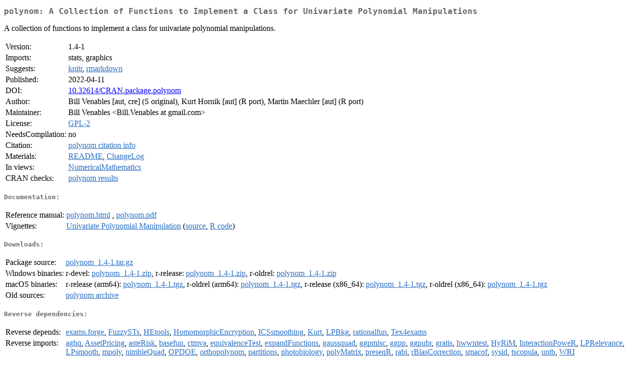

--- FILE ---
content_type: text/html
request_url: https://mirror.uned.ac.cr/cran/web/packages/polynom/index.html
body_size: 9437
content:
<!DOCTYPE html>
<html>
<head>
<title>CRAN: Package polynom</title>
<link rel="canonical" href="https://CRAN.R-project.org/package=polynom"/>
<link rel="stylesheet" type="text/css" href="../../CRAN_web.css" />
<meta http-equiv="Content-Type" content="text/html; charset=utf-8" />
<meta name="viewport" content="width=device-width, initial-scale=1.0, user-scalable=yes"/>
<meta name="citation_title" content="A Collection of Functions to Implement a Class for Univariate Polynomial Manipulations [R package polynom version 1.4-1]" />
<meta name="citation_author1" content="Bill Venables" />
<meta name="citation_author2" content="Kurt Hornik" />
<meta name="citation_author3" content="Martin Maechler" />
<meta name="citation_publication_date" content="2022-04-11" />
<meta name="citation_public_url" content="https://CRAN.R-project.org/package=polynom" />
<meta name="DC.identifier" content="https://CRAN.R-project.org/package=polynom" />
<meta name="DC.publisher" content="Comprehensive R Archive Network (CRAN)" />
<meta name="twitter:card" content="summary" />
<meta property="og:title" content="polynom: A Collection of Functions to Implement a Class for Univariate Polynomial Manipulations" />
<meta property="og:description" content="A collection of functions to implement a class for univariate polynomial manipulations." />
<meta property="og:image" content="https://CRAN.R-project.org/CRANlogo.png" />
<meta property="og:type" content="website" />
<meta property="og:url" content="https://CRAN.R-project.org/package=polynom" />
<style type="text/css">
  table td { vertical-align: top; }
</style>
</head>
<body>
<div class="container">
<h2>polynom: A Collection of Functions to Implement a Class for Univariate
Polynomial Manipulations</h2>
<p>A collection of functions to implement a class for univariate
  polynomial manipulations.</p>
<table>
<tr>
<td>Version:</td>
<td>1.4-1</td>
</tr>
<tr>
<td>Imports:</td>
<td>stats, graphics</td>
</tr>
<tr>
<td>Suggests:</td>
<td><a href="../knitr/index.html"><span class="CRAN">knitr</span></a>, <a href="../rmarkdown/index.html"><span class="CRAN">rmarkdown</span></a></td>
</tr>
<tr>
<td>Published:</td>
<td>2022-04-11</td>
</tr>
<tr>
<td>DOI:</td>
<td><a href="https://doi.org/10.32614/CRAN.package.polynom">10.32614/CRAN.package.polynom</a></td>
</tr>
<tr>
<td>Author:</td>
<td>Bill Venables [aut, cre] (S original),
  Kurt Hornik [aut] (R port),
  Martin Maechler [aut] (R port)</td>
</tr>
<tr>
<td>Maintainer:</td>
<td>Bill Venables  &#x3c;&#x42;&#x69;&#x6c;&#x6c;&#x2e;&#x56;&#x65;&#x6e;&#x61;&#x62;&#x6c;&#x65;&#x73;&#x20;&#x61;&#x74;&#x20;&#x67;&#x6d;&#x61;&#x69;&#x6c;&#x2e;&#x63;&#x6f;&#x6d;&#x3e;</td>
</tr>
<tr>
<td>License:</td>
<td><a href="../../licenses/GPL-2"><span class="CRAN">GPL-2</span></a></td>
</tr>
<tr>
<td>NeedsCompilation:</td>
<td>no</td>
</tr>
<tr>
<td>Citation:</td>
<td><a href="citation.html"><span class="CRAN">polynom citation info</span></a> </td>
</tr>
<tr>
<td>Materials:</td>
<td><a href="README"><span class="CRAN">README</span></a>, <a href="ChangeLog"><span class="CRAN">ChangeLog</span></a> </td>
</tr>
<tr>
<td>In&nbsp;views:</td>
<td><a href="../../views/NumericalMathematics.html"><span class="CRAN">NumericalMathematics</span></a></td>
</tr>
<tr>
<td>CRAN&nbsp;checks:</td>
<td><a href="../../checks/check_results_polynom.html"><span class="CRAN">polynom results</span></a></td>
</tr>
</table>
<h4>Documentation:</h4>
<table>
<tr>
<td>Reference&nbsp;manual:</td>
<td>
 <a href="refman/polynom.html"><span class="CRAN">polynom.html</span></a> ,  <a href="polynom.pdf"><span class="CRAN">polynom.pdf</span></a> 
</td>
</tr>
<tr>
<td>Vignettes:</td>
<td>
<a href="vignettes/polynomials.html"><span class="CRAN">Univariate Polynomial Manipulation</span></a> (<a href="vignettes/polynomials.Rmd" type="text/plain; charset=utf-8"><span class="CRAN">source</span></a>, <a href="vignettes/polynomials.R" type="text/plain; charset=utf-8"><span class="CRAN">R code</span></a>)<br/>
</td>
</tr>
</table>
<h4>Downloads:</h4>
<table>
<tr>
<td> Package&nbsp;source: </td>
<td> <a href="../../../src/contrib/polynom_1.4-1.tar.gz"> <span class="CRAN"> polynom_1.4-1.tar.gz </span> </a> </td>
</tr>
<tr>
<td> Windows&nbsp;binaries: </td>
<td> r-devel: <a href="../../../bin/windows/contrib/4.6/polynom_1.4-1.zip"><span class="CRAN">polynom_1.4-1.zip</span></a>, r-release: <a href="../../../bin/windows/contrib/4.5/polynom_1.4-1.zip"><span class="CRAN">polynom_1.4-1.zip</span></a>, r-oldrel: <a href="../../../bin/windows/contrib/4.4/polynom_1.4-1.zip"><span class="CRAN">polynom_1.4-1.zip</span></a> </td>
</tr>
<tr>
<td> macOS&nbsp;binaries: </td>
<td> r-release (arm64): <a href="../../../bin/macosx/big-sur-arm64/contrib/4.5/polynom_1.4-1.tgz"><span class="CRAN">polynom_1.4-1.tgz</span></a>, r-oldrel (arm64): <a href="../../../bin/macosx/big-sur-arm64/contrib/4.4/polynom_1.4-1.tgz"><span class="CRAN">polynom_1.4-1.tgz</span></a>, r-release (x86_64): <a href="../../../bin/macosx/big-sur-x86_64/contrib/4.5/polynom_1.4-1.tgz"><span class="CRAN">polynom_1.4-1.tgz</span></a>, r-oldrel (x86_64): <a href="../../../bin/macosx/big-sur-x86_64/contrib/4.4/polynom_1.4-1.tgz"><span class="CRAN">polynom_1.4-1.tgz</span></a> </td>
</tr>
<tr>
<td> Old&nbsp;sources: </td>
<td> <a href="https://CRAN.R-project.org/src/contrib/Archive/polynom"> <span class="CRAN"> polynom archive </span> </a> </td>
</tr>
</table>
<h4>Reverse dependencies:</h4>
<table>
<tr>
<td>Reverse&nbsp;depends:</td>
<td><a href="../exams.forge/index.html"><span class="CRAN">exams.forge</span></a>, <a href="../FuzzySTs/index.html"><span class="CRAN">FuzzySTs</span></a>, <a href="../HEtools/index.html"><span class="CRAN">HEtools</span></a>, <a href="../HomomorphicEncryption/index.html"><span class="CRAN">HomomorphicEncryption</span></a>, <a href="../ICSsmoothing/index.html"><span class="CRAN">ICSsmoothing</span></a>, <a href="../Kurt/index.html"><span class="CRAN">Kurt</span></a>, <a href="../LPBkg/index.html"><span class="CRAN">LPBkg</span></a>, <a href="../rationalfun/index.html"><span class="CRAN">rationalfun</span></a>, <a href="../Tex4exams/index.html"><span class="CRAN">Tex4exams</span></a></td>
</tr>
<tr>
<td>Reverse&nbsp;imports:</td>
<td><a href="../aghq/index.html"><span class="CRAN">aghq</span></a>, <a href="../AssetPricing/index.html"><span class="CRAN">AssetPricing</span></a>, <a href="../asteRisk/index.html"><span class="CRAN">asteRisk</span></a>, <a href="../basefun/index.html"><span class="CRAN">basefun</span></a>, <a href="../ctmva/index.html"><span class="CRAN">ctmva</span></a>, <a href="../equivalenceTest/index.html"><span class="CRAN">equivalenceTest</span></a>, <a href="../expandFunctions/index.html"><span class="CRAN">expandFunctions</span></a>, <a href="../gaussquad/index.html"><span class="CRAN">gaussquad</span></a>, <a href="../ggpmisc/index.html"><span class="CRAN">ggpmisc</span></a>, <a href="../ggpp/index.html"><span class="CRAN">ggpp</span></a>, <a href="../ggpubr/index.html"><span class="CRAN">ggpubr</span></a>, <a href="../gratis/index.html"><span class="CRAN">gratis</span></a>, <a href="../hwwntest/index.html"><span class="CRAN">hwwntest</span></a>, <a href="../HyRiM/index.html"><span class="CRAN">HyRiM</span></a>, <a href="../InteractionPoweR/index.html"><span class="CRAN">InteractionPoweR</span></a>, <a href="../LPRelevance/index.html"><span class="CRAN">LPRelevance</span></a>, <a href="../LPsmooth/index.html"><span class="CRAN">LPsmooth</span></a>, <a href="../mpoly/index.html"><span class="CRAN">mpoly</span></a>, <a href="../nimbleQuad/index.html"><span class="CRAN">nimbleQuad</span></a>, <a href="../OPDOE/index.html"><span class="CRAN">OPDOE</span></a>, <a href="../orthopolynom/index.html"><span class="CRAN">orthopolynom</span></a>, <a href="../partitions/index.html"><span class="CRAN">partitions</span></a>, <a href="../photobiology/index.html"><span class="CRAN">photobiology</span></a>, <a href="../polyMatrix/index.html"><span class="CRAN">polyMatrix</span></a>, <a href="../preseqR/index.html"><span class="CRAN">preseqR</span></a>, <a href="../rabi/index.html"><span class="CRAN">rabi</span></a>, <a href="../rBiasCorrection/index.html"><span class="CRAN">rBiasCorrection</span></a>, <a href="../smacof/index.html"><span class="CRAN">smacof</span></a>, <a href="../sysid/index.html"><span class="CRAN">sysid</span></a>, <a href="../tscopula/index.html"><span class="CRAN">tscopula</span></a>, <a href="../untb/index.html"><span class="CRAN">untb</span></a>, <a href="../WRI/index.html"><span class="CRAN">WRI</span></a></td>
</tr>
<tr>
<td>Reverse&nbsp;suggests:</td>
<td><a href="../binom/index.html"><span class="CRAN">binom</span></a>, <a href="../copula/index.html"><span class="CRAN">copula</span></a>, <a href="../embryogrowth/index.html"><span class="CRAN">embryogrowth</span></a>, <a href="../FinTS/index.html"><span class="CRAN">FinTS</span></a>, <a href="../kza/index.html"><span class="CRAN">kza</span></a>, <a href="../multipol/index.html"><span class="CRAN">multipol</span></a>, <a href="../Rmpfr/index.html"><span class="CRAN">Rmpfr</span></a>, <a href="../spray/index.html"><span class="CRAN">spray</span></a></td>
</tr>
<tr>
<td>Reverse&nbsp;enhances:</td>
<td><a href="../sfsmisc/index.html"><span class="CRAN">sfsmisc</span></a></td>
</tr>
</table>
<h4>Linking:</h4>
<p>Please use the canonical form
<a href="https://CRAN.R-project.org/package=polynom"><span class="CRAN"><samp>https://CRAN.R-project.org/package=polynom</samp></span></a>
to link to this page.</p>
</div>
</body>
</html>
